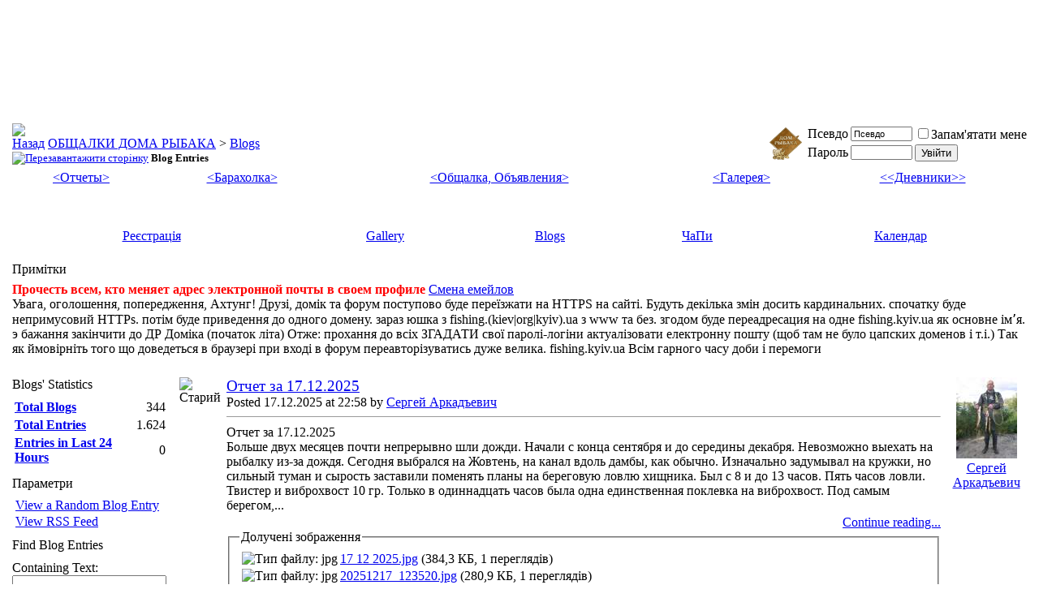

--- FILE ---
content_type: text/html; charset=Windows-1251
request_url: http://fishing.org.ua/vb3/blog.php?s=d62df9cbdae58c7869d8d5acbc05f65b&do=list
body_size: 15253
content:
<!DOCTYPE html PUBLIC "-//W3C//DTD XHTML 1.0 Transitional//EN" "http://www.w3.org/TR/xhtml1/DTD/xhtml1-transitional.dtd">
<html xmlns="http://www.w3.org/1999/xhtml" dir="ltr" lang="uk">
<head>


	
	<link rel="alternate" type="application/rss+xml" title="ОБЩАЛКИ ДОМА РЫБАКА - Blog RSS Feed" href="blog_external.php?type=RSS2" />





<!-- New headInclude -->

<link rel="icon" href="/favicon.ico" type="image/x-icon" />
<link rel="shortcut icon" href="/favicon.ico" type="image/x-icon" />
<meta http-equiv="Content-Type" content="text/html; charset=Windows-1251" />
<meta name="generator" content="Bulka 3.8.7" />

<meta name="keywords" content="рибалка,рыбалка,карты,места,рыба,снасти,отдых,рыболов,охота,отчет,форум,карп,окунь,жерех,сом,сети,экология,снасти,дешевле,безмотылка,ультралайт,лодка,рецепты,тюнинг,самоделки,лесотка,маньячка,весенний запрет,заборона на вилов риби,про рибалку" />
<meta name="description" content="Форум Домика Рыбака - FishHome Forum. Интернет-клуб Дом Рыбака. Рыбалка,охота,подводная охота,украинская рыбалка,рыбалка в Киеве,форум рыбаков,рыболовные снасти,способы ловли рыбы. Нахлыст,удочка,спиннинг,ультралайт,джиг,джиг-спиннинг,троллинг,фидер,ловля карпа,зимняя рыбалка,удилища,катушки,карты,лоции,эхолот,gps,водоемы,рыболовные места,катера,лодки,моторы, и многое другое на нашем рыболовном ресурсе. Аквариум,аквариумные рыбки,уход за аквариумом. Рибалка на Україні, риболовля на Дніпрі" />


<meta property="og:type" content="website" />
<meta property="og:url" content="https://fishing.kiev.ua/vb3/" />
<meta property="og:title" content="Форум ДОМИКА РЫБАКА" />

<meta property="og:image" content="https://fishing.kiev.ua/image/fishhome_200.png" />
<meta property="og:site_name" content="ДОМ РЫБАКА" />
<meta property="fb:admins" content="115873298595016" />
<link title="FishHome" rel="search" type="application/opensearchdescription+xml" href="https://fishing.kiev.ua/search-ie7.xml" />
<link rel="apple-touch-icon" href="/image/touch-icon-152.png">
<link rel="apple-touch-icon-precomposed" href="/image/touch-icon-152.png" />

<!-- CSS Stylesheet -->
<style type="text/css" id="vbulletin_css">
/**
* vBulletin 3.8.7 CSS
* Style: 'Кава с молоком'; Style ID: 1
*/
@import url("clientscript/vbulletin_css/style-fbdef463-00001.css");
</style>
<link rel="stylesheet" type="text/css" href="clientscript/vbulletin_important.css?v=387" />


<!-- Editor Styles -->
<style type="text/css" id="vbulletin_editor_css_dynamic">
<!--
@import url("clientscript/vbulletin_editor.css?v=387");

.vBulletin_editor {
	background: #E1E1E2;
	padding: 3px;
}
.imagebutton {
	background: #E1E1E2;
	color: #000000;
	padding: 1px;
	border: none;
}
.ocolor, .ofont, .osize, .osmilie, .osyscoloar, .smilietitle {
	background: #FFFFFF;
	color: #000000;
	border: 1px solid #FFFFFF;
}
.popup_pickbutton {
	border: 1px solid #FFFFFF;
}
.popup_feedback {
	background: #FFFFFF;
	color: #000000;
	border-right: 1px solid #FFFFFF;
}
.popupwindow {
	background: #FFFFFF;
}
#fontOut, #sizeOut, .popup_feedback div {
	background: #FFFFFF;
	color: #000000;
}
.alt_pickbutton {
	border-left: 1px solid #E1E1E2;
}
.popup_feedback input, .popup_feedback div
{
	border: 0px solid;
	padding: 0px 2px 0px 2px;
	cursor: default;
	font: 11px tahoma;
	overflow: hidden;
}
-->
</style>
<!-- / Editor Styles -->

<!-- / CSS Stylesheet -->

<script type="text/javascript" src="clientscript/yui/yahoo-dom-event/yahoo-dom-event.js?v=387"></script>
<script type="text/javascript" src="clientscript/yui/connection/connection-min.js?v=387"></script>
<script type="text/javascript">
<!--
var SESSIONURL = "s=bdb1c2a255bb3cc6409748973cf0faa9&";
var SECURITYTOKEN = "guest";
var IMGDIR_MISC = "images/misc";
var vb_disable_ajax = parseInt("0", 10);
// -->
</script>

<script type="text/javascript" src="clientscript/vbulletin_global.js?v=387"></script>
<script type="text/javascript" src="clientscript/vbulletin_menu.js?v=387"></script>

	<link rel="alternate" type="application/rss+xml" title="ОБЩАЛКИ ДОМА РЫБАКА RSS Feed" href="external.php?type=RSS2" />
	


<style type='text/css'>
.gmtbl {background-color: #ffffff; border: 1px solid #18b8f9;}
.gmtdttl {font-size: 110%; font-weight: bold;color: #ffffff; text-align:center; background-color: #18b8f9;}
.gmtdtext {font-size: 100%; font-weight: normal; color: #000000;text-align:center;}
.tddiv { text-align: left !important;}
div#cntdiv{ position:absolute; display:block;}
div#infselectlist{ background-color: #ffffff; border: 1px solid #7c7c7c; width:100%; height:100%; position:relative; top:1; left:0; right:0; visibility:hidden; cursor:pointer;}
div#hiddentl{ position:relative; top:1; left:0; right:0; visibility:hidden;}
</style>

<script type="text/javascript">

  var _gaq = _gaq || [];
  _gaq.push(['_setAccount', 'UA-289179-1']);
  _gaq.push(['_trackPageview']);

  (function() {
    var ga = document.createElement('script'); ga.type = 'text/javascript'; ga.async = true;
    ga.src = ('https:' == document.location.protocol ? 'https://ssl' : 'http://www') + '.google-analytics.com/ga.js';
    var s = document.getElementsByTagName('script')[0]; s.parentNode.insertBefore(ga, s);
  })();

</script>
<style type="text/css" id="vbulletin_blog_css">
.cleardiv {
	clear:both;
}
.entryposter {
	background:#CCFFFF;
}
#content_container {
	width:100%;
	float:right;
	margin-left:-206px;
}
#content {
	margin-left:206px;
}
#sidebar_container {
	width:200px;
	float:left;
}
#blog_description {
	margin-bottom:12px;
}
div.block_category_list {
	overflow:hidden;
	white-space:nowrap;
}
div.sidebar_custom_block {
	overflow:hidden
}
img.blog_home_list_image {
	max-width:30px;
	max-height:30px;
	height:auto !important;
	width:auto !important;
	width:30px;
	height:30px;
}
.nobullets, .list_no_decoration {
	list-style:none;
	margin:0px;
	padding:0px;
}
ul.recent_visitors_list li {
	display:inline;
	margin-right:3px;
}


</style>






	<title>ОБЩАЛКИ ДОМА РЫБАКА - Blog Entries</title>

</head>
<body >
<!-- logo -->
<a name="top"></a>
<table border="0" width="100%" height="122px" cellpadding="0" cellspacing="0" align="center"><tr valign="top"><td align="center">

<!-- ins data-revive-zoneid="16" data-revive-target="_top" data-revive-id="69d4d24fdc8450fe4a91f9dbb2234656"></ins -->

<iframe id='a332b7d0' name='a332b7d0' src='//ex.fishing.kiev.ua/b/afr.php?zoneid=16&amp;cb=danunax' frameborder='0' scrolling='no' width='936' height='120' allow='autoplay'><a href='//ex.fishing.kiev.ua/b/ck.php?n=a060038e&amp;cb=1' target='_blank'><img src='//ex.fishing.kiev.ua/b/avw.php?zoneid=16&amp;cb=2&amp;n=a060038e' border='0' alt='' /></a></iframe>

</td></tr></table>
<!-- /TOP Bannerz section -->

<!-- content table -->
<!-- open content container -->

<div align="center">
	<div class="page" style="width:100%; text-align:left">
		<div style="padding:0px 3px 0px 3px" align="left">




<div class="vbmenu_popup" id="vbbloglinks_menu" style="display:none;margin-top:3px" align="left">
	<table cellpadding="4" cellspacing="1" border="0">
	<tr>
		<td class="thead"><a href="blog.php?s=bdb1c2a255bb3cc6409748973cf0faa9">Blogs</a></td>
	</tr>
	
	<tr>
		<td class="vbmenu_option"><a href="blog.php?s=bdb1c2a255bb3cc6409748973cf0faa9&amp;do=list">Recent Entries</a></td>
	</tr>
	<tr>
		<td class="vbmenu_option"><a href="blog.php?s=bdb1c2a255bb3cc6409748973cf0faa9&amp;do=list&amp;blogtype=best">Best Entries</a></td>
	</tr>
	<tr>
		<td class="vbmenu_option"><a href="blog.php?s=bdb1c2a255bb3cc6409748973cf0faa9&amp;do=bloglist&amp;blogtype=best">Best Blogs</a></td>
	</tr>
	<tr>
		<td class="vbmenu_option"><a href="blog.php?s=bdb1c2a255bb3cc6409748973cf0faa9&amp;do=bloglist">Blog List</a></td>
	</tr>
	
	</table>
</div>
<br />

<!-- breadcrumb, login, pm info -->
<table class="tborder" cellpadding="3" cellspacing="1" border="0" width="100%" align="center">
<tr>
	<td class="alt1" width="100%">
		
			<table cellpadding="0" cellspacing="0" border="0">
			<tr valign="bottom">
				<td><a href="#" onclick="history.back(1); return false;"><img src="images/misc/navbits_start.gif" alt="Назад" border="0" /></a></td>
				<td>&nbsp;</td>
				<td width="100%"><span class="navbar"><a href="index.php?s=bdb1c2a255bb3cc6409748973cf0faa9" accesskey="1">ОБЩАЛКИ ДОМА РЫБАКА</a></span> 
	<span class="navbar">&gt; <a href="blog.php?s=bdb1c2a255bb3cc6409748973cf0faa9">Blogs</a></span>

</td>
			</tr>
			<tr>
				<td class="navbar" style="font-size:10pt; padding-top:1px" colspan="3"><a href="/vb3/blog.php?s=d62df9cbdae58c7869d8d5acbc05f65b&amp;do=list"><img class="inlineimg" src="images/misc/navbits_finallink_ltr.gif" alt="Перезавантажити сторінку" border="0" /></a> <strong>
	Blog Entries

</strong></td>
			</tr>
			</table>
		
	</td>
<!-- return to Home -->
<td class="alt1" width="70px"><a href="/vb3/"><img src="/image/logo-metal-140.gif" width="40px" height="40px"></a></td>

	<td class="alt2" nowrap="nowrap" style="padding:0px">
		<!-- login form -->
		<form action="login.php?do=login" method="post" onsubmit="md5hash(vb_login_password, vb_login_md5password, vb_login_md5password_utf, 0)">
		<script type="text/javascript" src="clientscript/vbulletin_md5.js?v=387"></script>
		<table cellpadding="0" cellspacing="3" border="0">
		<tr>
			<td class="smallfont" style="white-space: nowrap;"><label for="navbar_username">Псевдо</label></td>
			<td><input type="text" class="bginput" style="font-size: 11px" name="vb_login_username" id="navbar_username" size="10" accesskey="u" tabindex="101" value="Псевдо" onfocus="if (this.value == 'Псевдо') this.value = '';" /></td>
			<td class="smallfont" nowrap="nowrap"><label for="cb_cookieuser_navbar"><input type="checkbox" name="cookieuser" value="1" tabindex="103" id="cb_cookieuser_navbar" accesskey="c" />Запам'ятати мене</label></td>
		</tr>
		<tr>
			<td class="smallfont"><label for="navbar_password">Пароль</label></td>
			<td><input type="password" class="bginput" style="font-size: 11px" name="vb_login_password" id="navbar_password" size="10" tabindex="102" /></td>
			<td><input type="submit" class="button" value="Увійти" tabindex="104" title="Впишіть свої псевдо і пароль в поля або натисніть кнопку «Реєстрація», щоб створити свій профіль." accesskey="s" /></td>
		</tr>
		</table>
		<input type="hidden" name="s" value="bdb1c2a255bb3cc6409748973cf0faa9" />
		<input type="hidden" name="securitytoken" value="guest" />
		<input type="hidden" name="do" value="login" />
		<input type="hidden" name="vb_login_md5password" />
		<input type="hidden" name="vb_login_md5password_utf" />
		</form>
		<!-- / login form -->
	</td>

</tr>
</table>
<!-- / breadcrumb, login, pm info -->

<!-- sub-nav-button menu -->
<div align="center">
	<table class="tborder" cellpadding="3" cellspacing="0" border="0" width="100%" align="center" style="border-top-width:0px">
	<tr align="center">
          <td class="vbmenu_control"><a href="/vb3/forumdisplay.php?f=2">&lt;Отчеты&gt;</a></td>
          <td class="vbmenu_control"><a href="/vb3/forumdisplay.php?f=124">&lt;Барахолка&gt;</a></td>
          <td class="vbmenu_control"><a href="/vb3/forumdisplay.php?f=5" target="_blank">&lt;Общалка, Объявления&gt;</a></td>
          <td class="vbmenu_control"><a href="/vag/" target="_blank">&lt;Галерея&gt;</a></td>
          <td class="vbmenu_control"><a href="/vb3/blog.php"  target="_blank">&lt;&lt;Дневники&gt;&gt;</a></td>
          <!-- td class="vbmenu_control"><a href="/voc/" target="_blank">&lt;&lt;Чат&gt;&gt;</a></td -->
          <!-- td class="vbmenu_control"><a href="https://fishhunter.kiev.ua/"  target="_blank">&lt;&lt;Хрустальный Грот&gt;&gt;</a></td-- >
	</tr>
	</table>
</div>
<!-- /sub-nab-button menu -->

<!-- sub-nav-bannerz -->
<div align="center">
	<table class="tborder" cellpadding="3" cellspacing="0" border="0" width="100%" height="50" align="center" style="border-top-width:0px">
	<tr>
	<td align="center">
<!-- Forum/Top/1 channel -->
<ins data-revive-zoneid="5" data-revive-id="69d4d24fdc8450fe4a91f9dbb2234656"></ins>
<!-- /Forum/Top/1 channel -->
	</td>
	<td align="center">
<!-- Forum/Top/2 channel -->
<ins data-revive-zoneid="6" data-revive-id="69d4d24fdc8450fe4a91f9dbb2234656"></ins>
<!-- /Forum/Top/2 channel -->
	</td>
	<td align="center">
<!-- Forum/Top/3 channel -->
<ins data-revive-zoneid="7" data-revive-id="69d4d24fdc8450fe4a91f9dbb2234656"></ins>
<!-- /Forum/Top/3 channel -->
	</td>
	<td align="center">
<!-- Forum/Top/4 channel -->
<ins data-revive-zoneid="8" data-revive-id="69d4d24fdc8450fe4a91f9dbb2234656"></ins>
<!-- /Forum/Top/4 channel -->
	</td>
	<td align="center">
<!-- Forum/Top/5 channel -->
<ins data-revive-zoneid="9" data-revive-id="69d4d24fdc8450fe4a91f9dbb2234656"></ins>
<!-- /Forum/Top/5 channel -->
	</td>
	<td align="center">
<!-- Forum/Top/6 channel -->
<ins data-revive-zoneid="17" data-revive-id="69d4d24fdc8450fe4a91f9dbb2234656"></ins>
	</td>
	</tr>
	</table>
</div>
<!-- /sub-nav-bannerz -->

<!-- nav buttons bar -->
<div class="tborder" style="padding:1px; border-top-width:0px">
	<table cellpadding="0" cellspacing="0" border="0" width="100%" align="center">
	<tr align="center">
		
		
			<td class="vbmenu_control"><a href="register.php?s=bdb1c2a255bb3cc6409748973cf0faa9" rel="nofollow">Реєстрація</a></td>
		
		<td class="vbmenu_control"><a href="https://fishing.kiev.ua/vag">Gallery</a></td><td class="vbmenu_control"><a id="vbbloglinks" href="blog.php?s=bdb1c2a255bb3cc6409748973cf0faa9">Blogs</a><script type="text/javascript">vbmenu_register("vbbloglinks");</script></td>
		<td class="vbmenu_control"><a rel="help" href="faq.php?s=bdb1c2a255bb3cc6409748973cf0faa9" accesskey="5">ЧаПи</a></td>
		
			
			
		
		<td class="vbmenu_control"><a href="calendar.php?s=bdb1c2a255bb3cc6409748973cf0faa9">Календар</a></td>
		
			
			
		
		
		
		</tr>
	</table>
</div>
<!-- / nav buttons bar -->

<br />


<form action="profile.php?do=dismissnotice" method="post" id="notices">
<input type="hidden" name="do" value="dismissnotice" />
<input type="hidden" name="securitytoken" value="guest" />
<input type="hidden" id="dismiss_notice_hidden" name="dismiss_noticeid" value="" />
<input type="hidden" name="url" value="/vb3/blog.php?do=list" />
	<table class="tborder" cellpadding="3" cellspacing="1" border="0" width="100%" align="center">
	<tr>
		<td class="thead">Примітки</td>
	</tr>
	<tr>
		<td class="alt1">
			<div class="navbar_notice" id="navbar_notice_14">
	<font color="#FF0000"><b>Прочесть всем, кто меняет адрес электронной почты в своем профиле</b></font>
<a href= "http://fishing.kiev.ua/vb3/showthread.php?t=139181">Смена емейлов</a>
</div><div class="navbar_notice" id="navbar_notice_16">
	Увага, оголошення, попередження, Ахтунг!
Друзі, домік та форум поступово буде переїзжати на HTTPS на сайті.

Будуть декілька змін досить кардинальних.
спочатку буде непримусовий HTTPs.
потім буде приведення до одного домену. зараз юшка з fishing.(kiev|org|kyiv).ua з www та без.
згодом буде переадресация на одне fishing.kyiv.ua як основне ім&#700;я.
э бажання закінчити до ДР Доміка (початок літа)

Отже: прохання до всіх ЗГАДАТИ свої паролі-логіни актуалізовати електронну пошту (щоб там не було цапских доменов і т.і.) Так як ймовірніть того що доведеться в браузері при вході в форум переавторізуватись дуже велика.

fishing.kyiv.ua

Всім гарного часу доби і перемоги
</div>
		</td>
	</tr>
	</table>
	<br />
</form>





<!-- NAVBAR POPUP MENUS -->

	

	

	
<!-- / NAVBAR POPUP MENUS -->

<!-- PAGENAV POPUP -->

	<div class="vbmenu_popup" id="pagenav_menu" style="display:none">
		<table cellpadding="4" cellspacing="1" border="0">
		<tr>
			<td class="thead" nowrap="nowrap">На сторінку...</td>
		</tr>
		<tr>
			<td class="vbmenu_option" title="nohilite">
			<form action="index.php" method="get" onsubmit="return this.gotopage()" id="pagenav_form">
				<input type="text" class="bginput" id="pagenav_itxt" style="font-size:11px" size="4" />
				<input type="button" class="button" id="pagenav_ibtn" value="Перейти" />
			</form>
			</td>
		</tr>
		</table>
	</div>

<!-- / PAGENAV POPUP -->







<div id="usercss">
	<div class="cleardiv"></div>
	<div id="content_container">
		<div id="content">

			

			<!-- Description -->
			
			<!-- End Description -->

			<!-- main content -->
			





	<div id="blogentries"><div style="padding: 0px 0px 3px 0px" id="entry3636">
<table class="tborder" id="blog3636" cellpadding="3" cellspacing="1" border="0" width="100%" align="center">
<tr valign="top">
	<td class="thead" align="center" width="12" rowspan="2"><img src="images/statusicon/post_old.gif" alt="Старий" /></td>
	<td class="alt1" style="padding:0px">

		<table cellpadding="3" cellspacing="0" border="0" width="100%">
		<tr valign="top">
			<td id="td_blog_3636">
				

				<h2 style="font-size:14pt; font-weight:normal; margin:0px">
					<a href="blog.php?s=bdb1c2a255bb3cc6409748973cf0faa9&amp;b=3636">Отчет за 17.12.2025</a>
						
					
				</h2>
				<div class="smallfont shade">
					<span class="shade">Posted 17.12.2025 at 22:58 by</span> <a href="blog.php?s=bdb1c2a255bb3cc6409748973cf0faa9&amp;u=53598">Сергей Аркадъевич</a> 
					
				</div>

				

				<hr size="1" style="color:#D1D1E1; background-color:#D1D1E1; margin-bottom:10px" />

				<div id="entry_text_3636">
					<!-- message -->
					Отчет за 17.12.2025<br />
Больше двух месяцев почти непрерывно шли дожди. Начали с конца сентября и до середины декабря. Невозможно выехать на рыбалку из-за дождя. Сегодня выбрался на Жовтень, на канал вдоль дамбы, как обычно. Изначально задумывал на кружки, но сильный туман и сырость заставили поменять планы на береговую ловлю хищника. Был с 8 и до 13 часов. Пять часов ловли. Твистер и виброхвост 10 гр. Только в одиннадцать часов была одна единственная поклевка на виброхвост. Под самым берегом,...
					<!-- / message -->
	
					
						<div style="clear:both; margin-top:3px"></div>
						<div class="smallfont">
							<a href="blog.php?s=bdb1c2a255bb3cc6409748973cf0faa9&amp;b=3636" style="float:right">Continue reading...</a>
						</div>
					
	
					
					<!-- attachments -->
						<div style="clear:both; margin-top:10px">
	
							
							
							
								<fieldset class="fieldset">
									<legend>Долучені зображення</legend>
									<table cellpadding="0" cellspacing="3" border="0">
									<tr>
	<td><img class="inlineimg" src="images/attach/jpg.gif" alt="Тип файлу: jpg" width="16" height="16" border="0" style="vertical-align:baseline" /></td>
	<td><a href="blog_attachment.php?s=bdb1c2a255bb3cc6409748973cf0faa9&amp;attachmentid=2700&amp;d=1766001477" target="_blank">17 12 2025.jpg</a> (384,3 КБ, 1 переглядів)</td>
</tr><tr>
	<td><img class="inlineimg" src="images/attach/jpg.gif" alt="Тип файлу: jpg" width="16" height="16" border="0" style="vertical-align:baseline" /></td>
	<td><a href="blog_attachment.php?s=bdb1c2a255bb3cc6409748973cf0faa9&amp;attachmentid=2701&amp;d=1766001505" target="_blank">20251217_123520.jpg</a> (280,9 КБ, 1 переглядів)</td>
</tr>
									</table>
									</fieldset>
							
							
	
						</div>
					<!-- / attachments -->
					
				</div>
			</td>
			<td class="alt2" width="100" align="center" style="margin-left:1px">
				
					<div style="margin-bottom:3px">
						<a href="blog.php?s=bdb1c2a255bb3cc6409748973cf0faa9&amp;u=53598"><img src="local/avatars/avatar53598_2.gif" width="75" height="100" alt="Аватар для Сергей Аркадъевич" border="0" /></a>
					</div>
				
				<div id="blogusermenu3636">
					<a href="blog.php?s=bdb1c2a255bb3cc6409748973cf0faa9&amp;u=53598" id="blog_entry_username_3636">Сергей Аркадъевич</a>
				</div>
				<script type="text/javascript">vBmenu.register("blogusermenu3636", true);</script>
				<div class="smallfont"></div>
			</td>
		</tr>
		</table>

	</td>
</tr>
<tr>
	
	<td class="alt2 smallfont" align="right" valign="bottom">
		<div style="float:left"><span class="shade">Posted in</span> <a href="blog.php?s=bdb1c2a255bb3cc6409748973cf0faa9&amp;u=53598&amp;blogcategoryid=-1">Uncategorized</a></div>

		<!-- Views -->
		<span class="shade">Переглядів</span> 703

		<!-- comments -->
		<a href="blog.php?b=3636#comments" class="shade"><span class="shade">Comments</span></a> 0
		
		

		<!-- trackbacks -->
		
		

		
		<!-- online status -->
			
				<img class="inlineimg" src="images/misc/blog/status_offline.gif" alt="Сергей Аркадъевич зараз поза форумом" border="0" />
			
		

		

		

		

		

		
	</td>
</tr>
</table>

<script type="text/javascript">
<!--
	vBulletin.register_control("vB_QuickEdit_Blog_Entry", "3636");
	vBulletin.register_control("vB_Blog_Tag", "3636");
//-->
</script>

<!-- blog 3636 popup menu -->
<div class="vbmenu_popup" id="blogusermenu3636_menu" style="display:none">
	<table cellpadding="4" cellspacing="1" border="0">
	<tr>
		<td class="thead">Сергей Аркадъевич</td>
	</tr>
	
		<tr><td class="vbmenu_option"><a href="member.php?s=bdb1c2a255bb3cc6409748973cf0faa9&amp;u=53598">Подивитись профіль</a></td></tr>
		<tr><td class="vbmenu_option"><a href="blog.php?s=bdb1c2a255bb3cc6409748973cf0faa9&amp;u=53598">View all blog entries by Сергей Аркадъевич</a></td></tr>
	
	
	
	
	
	
		<tr><td class="vbmenu_option"><a href="search.php?s=bdb1c2a255bb3cc6409748973cf0faa9&amp;do=finduser&amp;u=53598" rel="nofollow">Знайти усі дописи від Сергей Аркадъевич</a></td></tr>
	
	
	</table>
</div>
<!-- / blog 3636 popup menu -->
</div><div style="padding: 0px 0px 3px 0px" id="entry3634">
<table class="tborder" id="blog3634" cellpadding="3" cellspacing="1" border="0" width="100%" align="center">
<tr valign="top">
	<td class="thead" align="center" width="12" rowspan="2"><img src="images/statusicon/post_old.gif" alt="Старий" /></td>
	<td class="alt1" style="padding:0px">

		<table cellpadding="3" cellspacing="0" border="0" width="100%">
		<tr valign="top">
			<td id="td_blog_3634">
				

				<h2 style="font-size:14pt; font-weight:normal; margin:0px">
					<a href="blog.php?s=bdb1c2a255bb3cc6409748973cf0faa9&amp;b=3634">Почему мужчины прибегают к эскорту?</a>
						
					
				</h2>
				<div class="smallfont shade">
					<span class="shade">Posted 05.12.2025 at 05:47 by</span> <a href="blog.php?s=bdb1c2a255bb3cc6409748973cf0faa9&amp;u=93629">naticof</a> 
					
				</div>

				

				<hr size="1" style="color:#D1D1E1; background-color:#D1D1E1; margin-bottom:10px" />

				<div id="entry_text_3634">
					<!-- message -->
					<img src="https://i.ibb.co/TWt1yMg/cdcc6b95a833576209d5069f356d22b1.jpg" border="0" alt="" /><br />
<br />
В 2021 году на одном популярном мужском портале был проведён опрос, результаты которого оказались очень интересными: около 70% современных представителей сильного пола пользовались услугами девушек по вызову и допускают возможность повторения подобного опыта. Что же толкает мужчин в объятиях жриц любви, что же заставляет их заказывать <a href="https://sochinki.nl" target="_blank" rel="nofollow">индивидуалки Сочи</a>? Поговорим об этом в сегодняшней статье. <br />
<br />...
					<!-- / message -->
	
					
						<div style="clear:both; margin-top:3px"></div>
						<div class="smallfont">
							<a href="blog.php?s=bdb1c2a255bb3cc6409748973cf0faa9&amp;b=3634" style="float:right">Continue reading...</a>
						</div>
					
	
					
				</div>
			</td>
			<td class="alt2" width="100" align="center" style="margin-left:1px">
				
				<div id="blogusermenu3634">
					<a href="blog.php?s=bdb1c2a255bb3cc6409748973cf0faa9&amp;u=93629" id="blog_entry_username_3634">naticof</a>
				</div>
				<script type="text/javascript">vBmenu.register("blogusermenu3634", true);</script>
				<div class="smallfont"></div>
			</td>
		</tr>
		</table>

	</td>
</tr>
<tr>
	
	<td class="alt2 smallfont" align="right" valign="bottom">
		<div style="float:left"><span class="shade">Posted in</span> <a href="blog.php?s=bdb1c2a255bb3cc6409748973cf0faa9&amp;u=93629&amp;blogcategoryid=-1">Uncategorized</a></div>

		<!-- Views -->
		<span class="shade">Переглядів</span> 1027

		<!-- comments -->
		<a href="blog.php?b=3634#comments" class="shade"><span class="shade">Comments</span></a> 0
		
		

		<!-- trackbacks -->
		
		

		
		<!-- online status -->
			
				<img class="inlineimg" src="images/misc/blog/status_offline.gif" alt="naticof зараз поза форумом" border="0" />
			
		

		

		

		

		

		
	</td>
</tr>
</table>

<script type="text/javascript">
<!--
	vBulletin.register_control("vB_QuickEdit_Blog_Entry", "3634");
	vBulletin.register_control("vB_Blog_Tag", "3634");
//-->
</script>

<!-- blog 3634 popup menu -->
<div class="vbmenu_popup" id="blogusermenu3634_menu" style="display:none">
	<table cellpadding="4" cellspacing="1" border="0">
	<tr>
		<td class="thead">naticof</td>
	</tr>
	
		<tr><td class="vbmenu_option"><a href="member.php?s=bdb1c2a255bb3cc6409748973cf0faa9&amp;u=93629">Подивитись профіль</a></td></tr>
		<tr><td class="vbmenu_option"><a href="blog.php?s=bdb1c2a255bb3cc6409748973cf0faa9&amp;u=93629">View all blog entries by naticof</a></td></tr>
	
	
	
	
	
	
		<tr><td class="vbmenu_option"><a href="search.php?s=bdb1c2a255bb3cc6409748973cf0faa9&amp;do=finduser&amp;u=93629" rel="nofollow">Знайти усі дописи від naticof</a></td></tr>
	
	
	</table>
</div>
<!-- / blog 3634 popup menu -->
</div><div style="padding: 0px 0px 3px 0px" id="entry3633">
<table class="tborder" id="blog3633" cellpadding="3" cellspacing="1" border="0" width="100%" align="center">
<tr valign="top">
	<td class="thead" align="center" width="12" rowspan="2"><img src="images/statusicon/post_old.gif" alt="Старий" /></td>
	<td class="alt1" style="padding:0px">

		<table cellpadding="3" cellspacing="0" border="0" width="100%">
		<tr valign="top">
			<td id="td_blog_3633">
				

				<h2 style="font-size:14pt; font-weight:normal; margin:0px">
					<a href="blog.php?s=bdb1c2a255bb3cc6409748973cf0faa9&amp;b=3633">Tict Inbite Azing Maniacs IB710-TB</a>
						
					
				</h2>
				<div class="smallfont shade">
					<span class="shade">Posted 10.09.2025 at 18:11 by</span> <a href="blog.php?s=bdb1c2a255bb3cc6409748973cf0faa9&amp;u=26145">Рузвельт</a> 
					
				</div>

				

				<hr size="1" style="color:#D1D1E1; background-color:#D1D1E1; margin-bottom:10px" />

				<div id="entry_text_3633">
					<!-- message -->
					<div style="margin:20px; margin-top:5px">
	<div class="smallfont" style="margin-bottom:2px">Цитата:</div>
	<div class="alt2" style="border:1px inset; padding:3px">
		
			<div>
				Допис від <strong>Рузвельт</strong>
				
					<a href="showthread.php?s=bdb1c2a255bb3cc6409748973cf0faa9&amp;p=2148689#post2148689" rel="nofollow"><img class="inlineimg" src="images/buttons/viewpost.gif" border="0" alt="Переглянути допис" /></a>
				
			</div>
			<div style="font-style:italic">У продажу.</div>
		
	</div>
</div>В продаже
					<!-- / message -->
	
					
	
					
				</div>
			</td>
			<td class="alt2" width="100" align="center" style="margin-left:1px">
				
				<div id="blogusermenu3633">
					<a href="blog.php?s=bdb1c2a255bb3cc6409748973cf0faa9&amp;u=26145" id="blog_entry_username_3633">Рузвельт</a>
				</div>
				<script type="text/javascript">vBmenu.register("blogusermenu3633", true);</script>
				<div class="smallfont"></div>
			</td>
		</tr>
		</table>

	</td>
</tr>
<tr>
	
	<td class="alt2 smallfont" align="right" valign="bottom">
		<div style="float:left"><span class="shade">Posted in</span> <a href="blog.php?s=bdb1c2a255bb3cc6409748973cf0faa9&amp;u=26145&amp;blogcategoryid=-1">Uncategorized</a></div>

		<!-- Views -->
		<span class="shade">Переглядів</span> 13663

		<!-- comments -->
		<a href="blog.php?b=3633#comments" class="shade"><span class="shade">Comments</span></a> 0
		
		

		<!-- trackbacks -->
		
		

		
		<!-- online status -->
			
				<img class="inlineimg" src="images/misc/blog/status_offline.gif" alt="Рузвельт зараз поза форумом" border="0" />
			
		

		

		

		

		

		
	</td>
</tr>
</table>

<script type="text/javascript">
<!--
	vBulletin.register_control("vB_QuickEdit_Blog_Entry", "3633");
	vBulletin.register_control("vB_Blog_Tag", "3633");
//-->
</script>

<!-- blog 3633 popup menu -->
<div class="vbmenu_popup" id="blogusermenu3633_menu" style="display:none">
	<table cellpadding="4" cellspacing="1" border="0">
	<tr>
		<td class="thead">Рузвельт</td>
	</tr>
	
		<tr><td class="vbmenu_option"><a href="member.php?s=bdb1c2a255bb3cc6409748973cf0faa9&amp;u=26145">Подивитись профіль</a></td></tr>
		<tr><td class="vbmenu_option"><a href="blog.php?s=bdb1c2a255bb3cc6409748973cf0faa9&amp;u=26145">View all blog entries by Рузвельт</a></td></tr>
	
	
	
	
	
	
		<tr><td class="vbmenu_option"><a href="search.php?s=bdb1c2a255bb3cc6409748973cf0faa9&amp;do=finduser&amp;u=26145" rel="nofollow">Знайти усі дописи від Рузвельт</a></td></tr>
	
	
	</table>
</div>
<!-- / blog 3633 popup menu -->
</div><div style="padding: 0px 0px 3px 0px" id="entry3632">
<table class="tborder" id="blog3632" cellpadding="3" cellspacing="1" border="0" width="100%" align="center">
<tr valign="top">
	<td class="thead" align="center" width="12" rowspan="2"><img src="images/statusicon/post_old.gif" alt="Старий" /></td>
	<td class="alt1" style="padding:0px">

		<table cellpadding="3" cellspacing="0" border="0" width="100%">
		<tr valign="top">
			<td id="td_blog_3632">
				

				<h2 style="font-size:14pt; font-weight:normal; margin:0px">
					<a href="blog.php?s=bdb1c2a255bb3cc6409748973cf0faa9&amp;b=3632">Отчет за 18 и 20.05.2025</a>
						
					
				</h2>
				<div class="smallfont shade">
					<span class="shade">Posted 21.08.2025 at 22:38 by</span> <a href="blog.php?s=bdb1c2a255bb3cc6409748973cf0faa9&amp;u=53598">Сергей Аркадъевич</a> 
					
				</div>

				

				<hr size="1" style="color:#D1D1E1; background-color:#D1D1E1; margin-bottom:10px" />

				<div id="entry_text_3632">
					<!-- message -->
					Отчет за 18 и 20.08.2025<br />
18.08. Ездил на хищника на РСБ «Вишеньки». На Язике с 7-30 и почти до часу дня. Объехал почти весь залив ( Шуляговка, 2-ой шлюз). Полный ноль. За пять часов ни одного удара. Утром пересекся с троллингистом. Тоже без улова. Залив мертв. Ни лодок на воде, ни рыбаков на берегу. Ближе к часу закончил, появился сильный порывистый ветер.<br />
20.08. поехал на канал в Жовтень, на поплавок. Надеялся, что будет рыбалка успешней. За полдня поймал одного подлещика, грамм на...
					<!-- / message -->
	
					
						<div style="clear:both; margin-top:3px"></div>
						<div class="smallfont">
							<a href="blog.php?s=bdb1c2a255bb3cc6409748973cf0faa9&amp;b=3632" style="float:right">Continue reading...</a>
						</div>
					
	
					
					<!-- attachments -->
						<div style="clear:both; margin-top:10px">
	
							
							
							
								<fieldset class="fieldset">
									<legend>Долучені зображення</legend>
									<table cellpadding="0" cellspacing="3" border="0">
									<tr>
	<td><img class="inlineimg" src="images/attach/jpg.gif" alt="Тип файлу: jpg" width="16" height="16" border="0" style="vertical-align:baseline" /></td>
	<td><a href="blog_attachment.php?s=bdb1c2a255bb3cc6409748973cf0faa9&amp;attachmentid=2699&amp;d=1755801485" target="_blank">20 08 2025.jpg</a> (272,0 КБ, 2 переглядів)</td>
</tr>
									</table>
									</fieldset>
							
							
	
						</div>
					<!-- / attachments -->
					
				</div>
			</td>
			<td class="alt2" width="100" align="center" style="margin-left:1px">
				
					<div style="margin-bottom:3px">
						<a href="blog.php?s=bdb1c2a255bb3cc6409748973cf0faa9&amp;u=53598"><img src="local/avatars/avatar53598_2.gif" width="75" height="100" alt="Аватар для Сергей Аркадъевич" border="0" /></a>
					</div>
				
				<div id="blogusermenu3632">
					<a href="blog.php?s=bdb1c2a255bb3cc6409748973cf0faa9&amp;u=53598" id="blog_entry_username_3632">Сергей Аркадъевич</a>
				</div>
				<script type="text/javascript">vBmenu.register("blogusermenu3632", true);</script>
				<div class="smallfont"></div>
			</td>
		</tr>
		</table>

	</td>
</tr>
<tr>
	
	<td class="alt2 smallfont" align="right" valign="bottom">
		<div style="float:left"><span class="shade">Posted in</span> <a href="blog.php?s=bdb1c2a255bb3cc6409748973cf0faa9&amp;u=53598&amp;blogcategoryid=-1">Uncategorized</a></div>

		<!-- Views -->
		<span class="shade">Переглядів</span> 18464

		<!-- comments -->
		<a href="blog.php?b=3632#comments" class="shade"><span class="shade">Comments</span></a> 0
		
		

		<!-- trackbacks -->
		
		

		
		<!-- online status -->
			
				<img class="inlineimg" src="images/misc/blog/status_offline.gif" alt="Сергей Аркадъевич зараз поза форумом" border="0" />
			
		

		

		

		

		

		
	</td>
</tr>
</table>

<script type="text/javascript">
<!--
	vBulletin.register_control("vB_QuickEdit_Blog_Entry", "3632");
	vBulletin.register_control("vB_Blog_Tag", "3632");
//-->
</script>

<!-- blog 3632 popup menu -->
<div class="vbmenu_popup" id="blogusermenu3632_menu" style="display:none">
	<table cellpadding="4" cellspacing="1" border="0">
	<tr>
		<td class="thead">Сергей Аркадъевич</td>
	</tr>
	
		<tr><td class="vbmenu_option"><a href="member.php?s=bdb1c2a255bb3cc6409748973cf0faa9&amp;u=53598">Подивитись профіль</a></td></tr>
		<tr><td class="vbmenu_option"><a href="blog.php?s=bdb1c2a255bb3cc6409748973cf0faa9&amp;u=53598">View all blog entries by Сергей Аркадъевич</a></td></tr>
	
	
	
	
	
	
		<tr><td class="vbmenu_option"><a href="search.php?s=bdb1c2a255bb3cc6409748973cf0faa9&amp;do=finduser&amp;u=53598" rel="nofollow">Знайти усі дописи від Сергей Аркадъевич</a></td></tr>
	
	
	</table>
</div>
<!-- / blog 3632 popup menu -->
</div><div style="padding: 0px 0px 3px 0px" id="entry3631">
<table class="tborder" id="blog3631" cellpadding="3" cellspacing="1" border="0" width="100%" align="center">
<tr valign="top">
	<td class="thead" align="center" width="12" rowspan="2"><img src="images/statusicon/post_old.gif" alt="Старий" /></td>
	<td class="alt1" style="padding:0px">

		<table cellpadding="3" cellspacing="0" border="0" width="100%">
		<tr valign="top">
			<td id="td_blog_3631">
				

				<h2 style="font-size:14pt; font-weight:normal; margin:0px">
					<a href="blog.php?s=bdb1c2a255bb3cc6409748973cf0faa9&amp;b=3631">Отчет за июль 13.08.2025</a>
						
					
				</h2>
				<div class="smallfont shade">
					<span class="shade">Posted 14.08.2025 at 21:40 by</span> <a href="blog.php?s=bdb1c2a255bb3cc6409748973cf0faa9&amp;u=53598">Сергей Аркадъевич</a> 
					
				</div>

				

				<hr size="1" style="color:#D1D1E1; background-color:#D1D1E1; margin-bottom:10px" />

				<div id="entry_text_3631">
					<!-- message -->
					Отчет за июль и 13.08.2025<br />
Весь июль и начало августа ездил на Козинку, на дамбу в район Жовтня. Все рыбалки проходили по привычной схеме: махи 3 метра, поплавок, глубина 2 метра, заброс 5-6 метров от берега, прикормка реал-фиш карамель, мастырка, опарыш и последние рыбалки на тесто-херабона, но замешанное по секретному) рецепту продавца. Размер с орех мне хватает с головой на полдня рыбалки. Это тесто намного опережает в уловистости остальные насадки, при условии, что есть хоть какой-то...
					<!-- / message -->
	
					
						<div style="clear:both; margin-top:3px"></div>
						<div class="smallfont">
							<a href="blog.php?s=bdb1c2a255bb3cc6409748973cf0faa9&amp;b=3631" style="float:right">Continue reading...</a>
						</div>
					
	
					
					<!-- attachments -->
						<div style="clear:both; margin-top:10px">
	
							
							
							
								<fieldset class="fieldset">
									<legend>Долучені зображення</legend>
									<table cellpadding="0" cellspacing="3" border="0">
									<tr>
	<td><img class="inlineimg" src="images/attach/jpg.gif" alt="Тип файлу: jpg" width="16" height="16" border="0" style="vertical-align:baseline" /></td>
	<td><a href="blog_attachment.php?s=bdb1c2a255bb3cc6409748973cf0faa9&amp;attachmentid=2695&amp;d=1755192746" target="_blank">13 08 2025 (2).jpg</a> (265,8 КБ, 4 переглядів)</td>
</tr><tr>
	<td><img class="inlineimg" src="images/attach/jpg.gif" alt="Тип файлу: jpg" width="16" height="16" border="0" style="vertical-align:baseline" /></td>
	<td><a href="blog_attachment.php?s=bdb1c2a255bb3cc6409748973cf0faa9&amp;attachmentid=2696&amp;d=1755192767" target="_blank">13 08 2025.jpg</a> (352,6 КБ, 2 переглядів)</td>
</tr><tr>
	<td><img class="inlineimg" src="images/attach/jpg.gif" alt="Тип файлу: jpg" width="16" height="16" border="0" style="vertical-align:baseline" /></td>
	<td><a href="blog_attachment.php?s=bdb1c2a255bb3cc6409748973cf0faa9&amp;attachmentid=2697&amp;d=1755192800" target="_blank">11 08 2025.jpg</a> (169,8 КБ, 4 переглядів)</td>
</tr><tr>
	<td><img class="inlineimg" src="images/attach/jpg.gif" alt="Тип файлу: jpg" width="16" height="16" border="0" style="vertical-align:baseline" /></td>
	<td><a href="blog_attachment.php?s=bdb1c2a255bb3cc6409748973cf0faa9&amp;attachmentid=2698&amp;d=1755193204" target="_blank">точка.jpg</a> (131,1 КБ, 2 переглядів)</td>
</tr>
									</table>
									</fieldset>
							
							
	
						</div>
					<!-- / attachments -->
					
				</div>
			</td>
			<td class="alt2" width="100" align="center" style="margin-left:1px">
				
					<div style="margin-bottom:3px">
						<a href="blog.php?s=bdb1c2a255bb3cc6409748973cf0faa9&amp;u=53598"><img src="local/avatars/avatar53598_2.gif" width="75" height="100" alt="Аватар для Сергей Аркадъевич" border="0" /></a>
					</div>
				
				<div id="blogusermenu3631">
					<a href="blog.php?s=bdb1c2a255bb3cc6409748973cf0faa9&amp;u=53598" id="blog_entry_username_3631">Сергей Аркадъевич</a>
				</div>
				<script type="text/javascript">vBmenu.register("blogusermenu3631", true);</script>
				<div class="smallfont"></div>
			</td>
		</tr>
		</table>

	</td>
</tr>
<tr>
	
	<td class="alt2 smallfont" align="right" valign="bottom">
		<div style="float:left"><span class="shade">Posted in</span> <a href="blog.php?s=bdb1c2a255bb3cc6409748973cf0faa9&amp;u=53598&amp;blogcategoryid=-1">Uncategorized</a></div>

		<!-- Views -->
		<span class="shade">Переглядів</span> 15747

		<!-- comments -->
		<a href="blog.php?b=3631#comments" class="shade"><span class="shade">Comments</span></a> 0
		
		

		<!-- trackbacks -->
		
		

		
		<!-- online status -->
			
				<img class="inlineimg" src="images/misc/blog/status_offline.gif" alt="Сергей Аркадъевич зараз поза форумом" border="0" />
			
		

		

		

		

		

		
	</td>
</tr>
</table>

<script type="text/javascript">
<!--
	vBulletin.register_control("vB_QuickEdit_Blog_Entry", "3631");
	vBulletin.register_control("vB_Blog_Tag", "3631");
//-->
</script>

<!-- blog 3631 popup menu -->
<div class="vbmenu_popup" id="blogusermenu3631_menu" style="display:none">
	<table cellpadding="4" cellspacing="1" border="0">
	<tr>
		<td class="thead">Сергей Аркадъевич</td>
	</tr>
	
		<tr><td class="vbmenu_option"><a href="member.php?s=bdb1c2a255bb3cc6409748973cf0faa9&amp;u=53598">Подивитись профіль</a></td></tr>
		<tr><td class="vbmenu_option"><a href="blog.php?s=bdb1c2a255bb3cc6409748973cf0faa9&amp;u=53598">View all blog entries by Сергей Аркадъевич</a></td></tr>
	
	
	
	
	
	
		<tr><td class="vbmenu_option"><a href="search.php?s=bdb1c2a255bb3cc6409748973cf0faa9&amp;do=finduser&amp;u=53598" rel="nofollow">Знайти усі дописи від Сергей Аркадъевич</a></td></tr>
	
	
	</table>
</div>
<!-- / blog 3631 popup menu -->
</div></div>

	
	<!-- lightbox scripts -->
		<script type="text/javascript" src="clientscript/vbulletin_lightbox.js?v=387"></script>
		<script type="text/javascript">
		<!--
		vBulletin.register_control("vB_Lightbox_Container", "blogentries", 1);
		//-->
		</script>
	<!-- / lightbox scripts -->
	
	




	<div style="margin-bottom:3px"><div class="pagenav" align="right">
<table class="tborder" cellpadding="3" cellspacing="1" border="0">
<tr>
	<td class="vbmenu_control" style="font-weight:normal">Сторінка 1 з 297</td>
	
	
		<td class="alt2"><span class="smallfont" title="Всього знайдено 1.484, показано з 1 по 5."><strong>1</strong></span></td>
 <td class="alt1"><a class="smallfont" href="blog.php?s=bdb1c2a255bb3cc6409748973cf0faa9&amp;do=list&amp;page=2" title="з 6 по 10, всього 1.484">2</a></td><td class="alt1"><a class="smallfont" href="blog.php?s=bdb1c2a255bb3cc6409748973cf0faa9&amp;do=list&amp;page=3" title="з 11 по 15, всього 1.484">3</a></td><td class="alt1"><a class="smallfont" href="blog.php?s=bdb1c2a255bb3cc6409748973cf0faa9&amp;do=list&amp;page=4" title="з 16 по 20, всього 1.484">4</a></td><td class="alt1"><a class="smallfont" href="blog.php?s=bdb1c2a255bb3cc6409748973cf0faa9&amp;do=list&amp;page=5" title="з 21 по 25, всього 1.484">5</a></td><td class="alt1"><a class="smallfont" href="blog.php?s=bdb1c2a255bb3cc6409748973cf0faa9&amp;do=list&amp;page=11" title="з 51 по 55, всього 1.484"><!--+10-->11</a></td>
	<td class="alt1"><a rel="next" class="smallfont" href="blog.php?s=bdb1c2a255bb3cc6409748973cf0faa9&amp;do=list&amp;page=2" title="Наступна сторінка - З 6 по 10 із 1.484">&gt;</a></td>
	<td class="alt1" nowrap="nowrap"><a class="smallfont" href="blog.php?s=bdb1c2a255bb3cc6409748973cf0faa9&amp;do=list&amp;page=297" title="Остання сторінка - З 1.481 по 1.484 із 1.484">Last <strong>&raquo;</strong></a></td>
	<td class="vbmenu_control" title="blog.php?s=bdb1c2a255bb3cc6409748973cf0faa9&amp;do=list"><a name="PageNav"></a></td>
</tr>
</table>
</div></div>







	<!-- Editor Scripts -->
<script type="text/javascript" src="clientscript/vbulletin_textedit.js?v=387"></script>
<script type="text/javascript">
<!--
var fontoptions = new Array("Arial", "Arial Black", "Arial Narrow", "Book Antiqua", "Century Gothic", "Comic Sans MS", "Courier New", "Fixedsys", "Franklin Gothic Medium", "Garamond", "Georgia", "Impact", "Lucida Console", "Lucida Sans Unicode", "Microsoft Sans Serif", "Palatino Linotype", "System", "Tahoma", "Times New Roman", "Trebuchet MS", "Verdana");
var sizeoptions = new Array(1, 2, 3, 4, 5, 6, 7);
var smilieoptions = {  };

var istyles = { "pi_button_down" : [ "#98B5E2", "#000000", "0px", "1px solid #316AC5" ], "pi_button_hover" : [ "#C1D2EE", "#000000", "0px", "1px solid #316AC5" ], "pi_button_normal" : [ "#E1E1E2", "#000000", "1px", "none" ], "pi_button_selected" : [ "#F1F6F8", "#000000", "0px", "1px solid #316AC5" ], "pi_menu_down" : [ "#98B5E2", "#316AC5", "0px", "1px solid #316AC5" ], "pi_menu_hover" : [ "#C1D2EE", "#316AC5", "0px", "1px solid #316AC5" ], "pi_menu_normal" : [ "#FFFFFF", "#000000", "0px", "1px solid #FFFFFF" ], "pi_popup_down" : [ "#98B5E2", "#000000", "0px", "1px solid #316AC5" ] };
var ltr = 'left';

var smiliewindow_x = 240;
var smiliewindow_y = 280;

var ignorequotechars = 1;
var allowbasicbbcode = false;

// vB Phrases
vbphrase["wysiwyg_please_wait"]          = "Зачекайте доки завантажиться редактор WYSIWYG...";
vbphrase["wysiwyg_initialized"]          = "Редактор WYSIWYG завантажився у %1$s за %2$s сек.";
vbphrase["wysiwyg_command_invalid"]      = "Хибний наказ.";
vbphrase["moz_must_select_text"]         = "Щоб ця функція запрацювала у Mozilla, то Вам необхідно виділити частину тексту";
vbphrase["moz_edit_config_file"]         = "Щоб виконувати цю дію, Вам необхідно змінити файл налаштувань Mozilla.";
vbphrase["enter_tag_option"]             = "Вкажіть параметр для теґа %1$s:";
vbphrase["must_select_text_to_use"]      = "Щоб ця функція запрацювала, Вам необхідно виділити частину тексту.";
vbphrase["browser_is_safari_no_wysiwyg"] = "Оглядач Safari не підтримує візуальний редактор.";
vbphrase["enter_option_x_tag"]           = "Вкажіть параметр для теґа [%1$s]:";
vbphrase["enter_text_to_be_formatted"]   = "Впишіть текст, який форматуватиметься";
vbphrase["enter_link_text"]              = "Впишіть текст, який показуватиметься як посилання (за бажанням):";
vbphrase["enter_list_type"]              = "Який вид списку слід створити? Щоб створити номерований, вкажіть \"1\"; щоб створити алфавітний список, вкажіть \"a\"; щоб створити маркований список, залиште поле порожнім:";
vbphrase["enter_list_item"]              = "Впишіть елемент.\nЩоб завершити вписування, залиште список порожнім чи натисніть «Скасувати»:";
vbphrase["must_enter_subject"]           = "Необхідно вказати заголовок/назву теми!";
vbphrase["message_too_short"]            = "Ваш допис надто короткий. У дописі мусить бути не менше %1$s символів.";
vbphrase["enter_link_url"]               = "Впишіть URL цього посилання:";
vbphrase["enter_image_url"]              = "Впишіть URL зображення:";
vbphrase["enter_email_link"]             = "Вкажіть адресу е-пошти для цього посилання:";
vbphrase["complete_image_verification"]  = "Ви не пройшли перевірку вказання тексту з зображення";
vbphrase["iespell_not_installed"]        = "ieSpell - інструмент перевірки орфографії для Internet Explorer.\r\n\r\nЯкщо бажаєте завантажити ieSpell, натисніть «Гаразд». Якщо ні - «Скасувати».\r\n\r\nieSpell можна завантажити з http://www.iespell.com";
vbphrase["click_quick_reply_icon"]       = "";
vbphrase["insert_all"]                   = "Вставити усе";

//-->
</script>
<!-- / Editor Scripts -->
	<table class="tborder" cellpadding="3" cellspacing="1" border="0" style="display:none; position:absolute" id="ajax_post_errors">
	<tr>
		<td class="thead">
			<span style="float:right"><input type="button" class="button" value=" X "  id="quick_edit_errors_hide" /></span>
			Повідомлення форуму
		</td>
	</tr>
	<tr>
		<td class="alt2" colspan="2" id="ajax_post_errors_message">&nbsp;</td>
	</tr>
	<tr>
		<td class="tfoot" colspan="2" align="center"><a href="#" id="quick_edit_errors_cancel">Скасувати зміни</a></td>
	</tr>
	</table>
	<script type="text/javascript" src="clientscript/blog_quick_edit.js?v=387"></script>
	<script type="text/javascript" src="clientscript/blog_quick_edit_entry.js?v=387"></script>


			<!-- End main content -->
		</div>
	</div>
	<div id="sidebar_container"><div id="blog_sidebar_generic">

	

	<div class="tborder" style="padding:1px">
		<div class="thead" style="padding:3px">Blogs' Statistics</div>
		<div class="alt1" style="padding:3px; margin-top:1px">
			<table width="100%">
			<tr>
				<th class="shade smallfont" align="left"><a href="blog.php?s=bdb1c2a255bb3cc6409748973cf0faa9&amp;do=bloglist">Total Blogs</a></th>
				<td class="smallfont" align="right">344</td>
			</tr>
			<tr>
				<th class="shade smallfont" align="left"><a href="blog.php?s=bdb1c2a255bb3cc6409748973cf0faa9&amp;do=list">Total Entries</a></th>
				<td class="smallfont" align="right">1.624</td>
			</tr>
			<tr>
				<th class="shade smallfont" align="left"><a href="blog.php?s=bdb1c2a255bb3cc6409748973cf0faa9&amp;do=list&amp;span=24">Entries in Last 24 Hours</a></th>
				<td class="smallfont" align="right">0</td>
			</tr>
			</table>
		</div>
	</div>

	<div class="tborder" style="margin-top:3px; padding:1px">
		<div class="thead" style="padding:3px">Параметри</div>
		<div class="alt1 smallfont" style="padding:3px; margin-top:1px">
			
			
			<div style="margin-top:2px">
				<img src="images/misc/blog/lightning.gif" border="0" class="inlineimg" alt="" />
				<a href="blog.php?s=bdb1c2a255bb3cc6409748973cf0faa9&amp;do=random">View a Random Blog Entry</a>
			</div>
			
			<div style="margin-top:2px">
				<img src="images/misc/blog/feed-icon.gif" border="0" class="inlineimg" alt="" />
				<a href="blog_external.php">View RSS Feed</a>
			</div>
			
			
		</div>
	</div>

	

	<form action="blog_search.php?do=dosearch" method="post" style="display:block; margin:0px">
	<input type="hidden" name="quicksearch" value="1" />
	<div class="tborder" style="margin-top:3px; padding:1px">
		<div class="thead" style="padding:3px">
			<a style="float:right" href="#top" onclick="return toggle_collapse('blog_search')"><img id="collapseimg_blog_search" src="images/buttons/collapse_generic.gif" alt="" border="0" /></a>
			Find Blog Entries
		</div>
		<div style="" id="collapseobj_blog_search">
			<div class="alt1 smallfont" style="padding:3px; margin:1px 0px 1px 0px">
				<label for="quicksearch_blog_text" class="smallfont" style="display:block; margin-top:3px">Containing Text:</label>
				<input type="text" class="bginput" style="width:95%" tabindex="51" name="text" id="quicksearch_blog_text" />
				<label class="smallfont" style="display:block; margin-top:3px" for="cb_titleonly"><input class="inlineimg" type="checkbox" tabindex="52" name="titleonly" id="cb_titleonly" value="1" />Шукати лише у заголовках</label>
			</div>
			<div class="alt2 smallfont" style="padding:3px">
				<input type="submit" class="button" style="font-size:10px; float:right" value="Пошук" tabindex="53" />
				<a href="blog_search.php?s=bdb1c2a255bb3cc6409748973cf0faa9&amp;do=search">Розширений пошук</a>
			</div>
		</div>
	</div>
	<input type="hidden" name="s" value="bdb1c2a255bb3cc6409748973cf0faa9" />
	<input type="hidden" name="securitytoken" value="guest" />
	<input type="hidden" name="do" value="dosearch" />
	</form>

	
		<div class="tborder" style="margin-top:3px; padding:1px">
			<div class="thead" style="padding:3px">
				<a style="float:right" href="#top" onclick="return toggle_collapse('blog_categories')"><img id="collapseimg_blog_categories" src="images/buttons/collapse_generic.gif" alt="" border="0" /></a>
				Blog Categories
			</div>
			<div class="alt1 smallfont" style="padding:3px; margin-top:1px; " id="collapseobj_blog_categories">
				<div class="block_category_list">
					<ul class="list_no_decoration">
						
<li class="smallfont" style="margin-bottom:2px">
	<img src="images/misc/blog/folder.gif" class="inlineimg" alt="Отчет" border="0" />
	
		<a href="blog.php?s=bdb1c2a255bb3cc6409748973cf0faa9&amp;blogcategoryid=1" title="Отчет">Отчет</a>
	</li>
<li class="smallfont" style="margin-bottom:2px">
	<img src="images/misc/blog/folder.gif" class="inlineimg" alt="Обзоры" border="0" />
	
		<a href="blog.php?s=bdb1c2a255bb3cc6409748973cf0faa9&amp;blogcategoryid=3" title="Обзоры">Обзоры</a>
	
	<ul class="list_no_decoration" style="margin-left:0px; padding-left:16px">

<li class="smallfont" style="margin-bottom:2px">
	<img src="images/misc/blog/folder.gif" class="inlineimg" alt="Снасти" border="0" />
	
		<a href="blog.php?s=bdb1c2a255bb3cc6409748973cf0faa9&amp;blogcategoryid=4" title="Снасти">Снасти</a>
	</li>
<li class="smallfont" style="margin-bottom:2px">
	<img src="images/misc/blog/folder.gif" class="inlineimg" alt="Экипировка" border="0" />
	
		<a href="blog.php?s=bdb1c2a255bb3cc6409748973cf0faa9&amp;blogcategoryid=5" title="Экипировка">Экипировка</a>
	</li></ul></li>
<li class="smallfont" style="margin-bottom:2px">
	<img src="images/misc/blog/folder.gif" class="inlineimg" alt="Кулинария" border="0" />
	
		<a href="blog.php?s=bdb1c2a255bb3cc6409748973cf0faa9&amp;blogcategoryid=14" title="Кулинария">Кулинария</a>
	</li>
<li class="smallfont" style="margin-bottom:2px">
	<img src="images/misc/blog/folder.gif" class="inlineimg" alt="Анонсы" border="0" />
	
		<a href="blog.php?s=bdb1c2a255bb3cc6409748973cf0faa9&amp;blogcategoryid=2" title="Анонсы">Анонсы</a>
	</li>
					</ul>
				</div>
			</div>
		</div>
	

	<div id="vb_blogcalendar">
	<div style="margin-top:3px" id="block_archive_div">
	<table class="tborder" cellpadding="4" cellspacing="1" border="0" width="100%">
	<thead>
	<tr>
		<th class="thead" colspan="7" style="padding:3px" align="left" >
				<a style="float:right" href="#top" onclick="return toggle_collapse('blog_calendar')"><img id="collapseimg_blog_calendar" src="images/buttons/collapse_generic.gif" alt="" border="0" /></a>
				Архів
		</th>
	</tr>
	</thead>
	<tbody style="" id="collapseobj_blog_calendar">
	<tr>
		<th class="tcat smallfont" colspan="7" align="center">
			<div style="float:left" id="vb_blogcalendar_prevmonth">&nbsp;<a href="blog.php?s=bdb1c2a255bb3cc6409748973cf0faa9&amp;do=list&amp;m=12&amp;y=2025">&lt;</a>&nbsp;</div>
			
				<div style="float:right">&nbsp;&nbsp;&nbsp;</div>
			
			<div><a href="blog.php?s=bdb1c2a255bb3cc6409748973cf0faa9&amp;do=list&amp;m=1&amp;y=2026">Січень 2026</a></div>
		</th>
	</tr>
	<tr align="center">
		<th class="tcat smallfont">Su</th>
		<th class="tcat smallfont">Mo</th>
		<th class="tcat smallfont">Tu</th>
		<th class="tcat smallfont">We</th>
		<th class="tcat smallfont">Th</th>
		<th class="tcat smallfont">Fr</th>
		<th class="tcat smallfont">Sa</th>
	</tr>
	<tr><td align="center" id="vb_blogcalendar_day_12_21" class="alt2 smallfont">
	21
</td><td align="center" id="vb_blogcalendar_day_12_22" class="alt2 smallfont">
	22
</td><td align="center" id="vb_blogcalendar_day_12_23" class="alt2 smallfont">
	23
</td><td align="center" id="vb_blogcalendar_day_12_24" class="alt2 smallfont">
	24
</td><td align="center" id="vb_blogcalendar_day_12_25" class="alt2 smallfont">
	25
</td><td align="center" id="vb_blogcalendar_day_12_26" class="alt2 smallfont">
	26
</td><td align="center" id="vb_blogcalendar_day_12_27" class="alt2 smallfont">
	27
</td></tr><tr><td align="center" id="vb_blogcalendar_day_12_28" class="alt2 smallfont">
	28
</td><td align="center" id="vb_blogcalendar_day_12_29" class="alt2 smallfont">
	29
</td><td align="center" id="vb_blogcalendar_day_12_30" class="alt2 smallfont">
	30
</td><td align="center" id="vb_blogcalendar_day_12_31" class="alt2 smallfont">
	31
</td><td align="center" id="vb_blogcalendar_day_1_1" class="alt1 smallfont">
	1
</td><td align="center" id="vb_blogcalendar_day_1_2" class="alt1 smallfont">
	2
</td><td align="center" id="vb_blogcalendar_day_1_3" class="alt1 smallfont">
	3
</td></tr><tr><td align="center" id="vb_blogcalendar_day_1_4" class="alt1 smallfont">
	4
</td><td align="center" id="vb_blogcalendar_day_1_5" class="alt1 smallfont">
	5
</td><td align="center" id="vb_blogcalendar_day_1_6" class="alt1 smallfont">
	6
</td><td align="center" id="vb_blogcalendar_day_1_7" class="alt1 smallfont">
	7
</td><td align="center" id="vb_blogcalendar_day_1_8" class="alt1 smallfont">
	8
</td><td align="center" id="vb_blogcalendar_day_1_9" class="alt1 smallfont">
	9
</td><td align="center" id="vb_blogcalendar_day_1_10" class="alt1 smallfont">
	10
</td></tr><tr><td align="center" id="vb_blogcalendar_day_1_11" class="alt1 smallfont">
	11
</td><td align="center" id="vb_blogcalendar_day_1_12" class="alt1 smallfont">
	12
</td><td align="center" id="vb_blogcalendar_day_1_13" class="alt1 smallfont">
	13
</td><td align="center" id="vb_blogcalendar_day_1_14" class="alt1 smallfont">
	14
</td><td align="center" id="vb_blogcalendar_day_1_15" class="alt1 smallfont">
	15
</td><td align="center" id="vb_blogcalendar_day_1_16" class="alt1 smallfont">
	16
</td><td align="center" id="vb_blogcalendar_day_1_17" class="alt1 smallfont">
	17
</td></tr><tr><td align="center" id="vb_blogcalendar_day_1_18" class="alt1 smallfont">
	18
</td><td align="center" id="vb_blogcalendar_day_1_19" class="alt1 smallfont">
	19
</td><td align="center" id="vb_blogcalendar_day_1_20" class="alt1 smallfont">
	20
</td><td align="center" id="vb_blogcalendar_day_1_21" class="alt1 smallfont">
	21
</td><td align="center" id="vb_blogcalendar_day_1_22" class="alt1 smallfont" style="padding: 0px; border:1px solid red; font-weight:bold;" title="Нині">
	22
</td><td align="center" id="vb_blogcalendar_day_1_23" class="alt1 smallfont">
	23
</td><td align="center" id="vb_blogcalendar_day_1_24" class="alt1 smallfont">
	24
</td></tr><tr><td align="center" id="vb_blogcalendar_day_1_25" class="alt1 smallfont">
	25
</td><td align="center" id="vb_blogcalendar_day_1_26" class="alt1 smallfont">
	26
</td><td align="center" id="vb_blogcalendar_day_1_27" class="alt1 smallfont">
	27
</td><td align="center" id="vb_blogcalendar_day_1_28" class="alt1 smallfont">
	28
</td><td align="center" id="vb_blogcalendar_day_1_29" class="alt1 smallfont">
	29
</td><td align="center" id="vb_blogcalendar_day_1_30" class="alt1 smallfont">
	30
</td><td align="center" id="vb_blogcalendar_day_1_31" class="alt1 smallfont">
	31
</td></tr>
	</tbody>
	</table>
</div>
	</div>

	<script type="text/javascript" src="clientscript/blog_ajax_calendar.js?v=387"></script>
	<script type="text/javascript">
	<!--
		blogCalendar = new vB_AJAX_BlogCalendar('blogCalendar', 'vb_blogcalendar', 1, 2026);
	//-->
	</script>

	

	

</div></div>
	<div class="cleardiv"></div>
</div>

<!-- sub-nav-bannerz -->
<div align="center">
	<table cellpadding="3" cellspacing="0" border="0" width="100%" height="45" align="center" style="border-top-width:0px">
	<tr>
	<td align="center">
<!-- Forum/Bot/1 channel -->
<ins data-revive-zoneid="10" data-revive-id="69d4d24fdc8450fe4a91f9dbb2234656"></ins>
<!-- /Forum/Bot/1 channel -->
	</td>
	<td align="center">
<!-- Forum/Bot/2 channel -->
<ins data-revive-zoneid="11" data-revive-id="69d4d24fdc8450fe4a91f9dbb2234656"></ins>
<!-- /Forum/Bot/2 channel -->
	</td>
	<td align="center">
<!-- Forum/Bot/3 channel -->
<ins data-revive-zoneid="12" data-revive-id="69d4d24fdc8450fe4a91f9dbb2234656"></ins>
<!-- /Forum/Bot/3 channel -->
	</td>
	<td align="center">
<!-- Forum/Bot/4 channel -->
<ins data-revive-zoneid="13" data-revive-id="69d4d24fdc8450fe4a91f9dbb2234656"></ins>
<!-- /Forum/Bot/4 channel -->
	</td>
	<td align="center">
<!-- Forum/Bot/5 channel -->
<ins data-revive-zoneid="15" data-revive-id="69d4d24fdc8450fe4a91f9dbb2234656"></ins>
<!-- /Forum/Bot/5 channel -->
	</td>
	<td align="center">
<!-- Forum/Bot/6 channel -->
<ins data-revive-zoneid="18" data-revive-id="69d4d24fdc8450fe4a91f9dbb2234656"></ins>
<!-- /Forum/Bot/6 channel -->
	</td>
	</tr>
	</table>
</div>
<!-- /sub-nav-bannerz -->

<!-- Call ADS -->
<table cellpadding="3" cellspacing="0" border="0" width="100%" align="center">
<tr><td>
<ins data-revive-zoneid="15" data-revive-target="_blank" data-revive-id="69d4d24fdc8450fe4a91f9dbb2234656"></ins>
</td></tr></table>
<br />
<!-- /Call ADS -->
<br />

<br />
<div class="smallfont" align="center">Часовий пояс GMT +3. Поточний час: <span class="time">19:56</span>.</div>
<br />


		</div>
	</div>
</div>

<!-- / close content container -->
<!-- /content area table -->

<form action="index.php" method="get" style="clear:left">
	
<table cellpadding="3" cellspacing="0" border="0" width="100%" class="page" align="center">
<tr>
	
	
		<td class="tfoot">
			<select name="langid" onchange="switch_id(this, 'lang')">
				<optgroup label="Вибір мови">
					<option value="1" class="" >-- English (US)</option>
<option value="4" class="" selected="selected">-- Ukrainian [UA]</option>
<option value="3" class="" >-- Суржик (UA) (редагується)</option>

				</optgroup>
			</select>
		</td>
	
	<td class="tfoot" align="right" width="100%">
		<div class="smallfont">
			<strong>
				<a href="sendmessage.php?s=bdb1c2a255bb3cc6409748973cf0faa9" rel="nofollow" accesskey="9">Зворотній зв'язок</a> -
				<a href="https://fishing.kiev.ua">ДОМ РЫБАКА</a> -
				
				
				<a href="archive/index.php">Архів</a> -
				
				
				
				<a href="#top" onclick="self.scrollTo(0, 0); return false;">Вгору</a>
			</strong>
		</div>
	</td>
</tr>
</table>

<!-- br / -->

<table cellpadding="3" cellspacing="0" border="0" width="100%" class="page" align="center">
<tr>
 <td><!-- Banner.kiev.ua code --> </td>
 <td width="460">
<div align="center">
	<div class="smallfont" align="center">
	<!-- Do not remove this copyright notice -->
	<a target="_blank" href="http://vbulletin.com" title="© Jelsoft Enterprises Ltd" class="bottom">vBulletin</a> 3.8.7 ; Copyright © 2000-2026 Jelsoft Enterprises Limited <br> Переклад: © <a target="_blank" href="mailto:stopchan[AT]gmail.com" title="stopchan[AT]gmail.com" class="bottom">Віталій Стопчанський</a>, 2004-2010
	<!-- Do not remove this copyright notice -->
	</div>
	
	<div class="smallfont" align="center">
	<!-- Do not remove cronimage or your scheduled tasks will cease to function -->
	<img src="http://fishing.org.ua/vb3/cron.php?s=bdb1c2a255bb3cc6409748973cf0faa9&amp;rand=1769100965" alt="" width="1" height="1" border="0" />
	<!-- Do not remove cronimage or your scheduled tasks will cease to function -->
	
	
	</div>
</div>
  </td>
 </tr>
</table>
</form>




<script type="text/javascript">
<!--
	// Main vBulletin Javascript Initialization
	vBulletin_init();
//-->
</script>

<!-- 20251030: load async ad runner -->
<script async src="//ex.fishing.kiev.ua/b/asyncjs.php"></script>

<!-- bottom stat.counterz -->
<br />
<img src="//fishing.kiev.ua/vb3/local/ico/gmo.gif" alt="Без ГМО" />

<!-- a href="http://sitehistory.ru/" target="_blank" title="Счетчик тИЦ и PR"><img src="http://counter.sitehistory.ru/?domain_id=283011" alt="sitehistory.ru" width="88" height="31" border="0" /></a -->

<!-- I.UA counter --><a href="http://www.i.ua/" target="_blank" onclick="this.href='http://i.ua/r.php?37549';" title="Rated by I.UA">
<script type="text/javascript" language="javascript"><!--
iS='<img src="http://r.i.ua/s?u37549&p66&n'+Math.random();
iD=document;iD.cookie="iua=1";if(iD.cookie)iS+='&c1';
iS+='&d'+(screen.colorDepth?screen.colorDepth:screen.pixelDepth)
+"&w"+screen.width+'&h'+screen.height
iT=iD.referrer.slice(7);iH=window.location.href.slice(7);
((iI=iT.indexOf('/'))!=-1)?(iT=iT.substring(0,iI)):(iI=iT.length);
if(iT!=iH.substring(0,iI))iS+='&f'+escape(iD.referrer.slice(7))
iS+='&r'+escape(iH);
iD.write(iS+'" border="0" width="88" height="31" />');
//--></script></a><!-- End of I.UA counter -->

<!-- bigmir)net TOP 100-->
<script type="text/javascript" language="javascript"><!--
bmN=navigator,bmD=document,bmD.cookie='b=b',i=0,bs=[],bm={v:950,s:950,t:8,c:bmD.cookie?1:0,n:Math.round((Math.random()* 1000000)),w:0};
for(var f=self;f!=f.parent;f=f.parent)bm.w++;
try{if(bmN.plugins&&bmN.mimeTypes.length&&(x=bmN.plugins['Shockwave Flash']))bm.m=parseInt(x.description.replace(/([a-zA-Z]|\s)+/,''));
else for(var f=3;f<20;f++)if(eval('new ActiveXObject("ShockwaveFlash.ShockwaveFlash.'+f+'")'))bm.m=f}catch(e){;}
try{bm.y=bmN.javaEnabled()?1:0}catch(e){;}
try{bmS=screen;bm.v^=bm.d=bmS.colorDepth||bmS.pixelDepth;bm.v^=bm.r=bmS.width}catch(e){;}
r=bmD.referrer.slice(7);if(r&&r.split('/')[0]!=window.location.host){bm.f=escape(r);bm.v^=r.length}
bm.v^=window.location.href.length;for(var x in bm) if(/^[vstcnwmydrf]$/.test(x)) bs[i++]=x+bm[x];
bmD.write('<a href="http://www.bigmir.net/" target="_blank" onClick="img=new Image();img.src="http://www.bigmir.net/?cl=950";"><img src="http://c.bigmir.net/?'+bs.join('&')+'"  width="88" height="31" border="0" alt="bigmir)net TOP 100" title="bigmir)net TOP 100"></a>');
//-->
</script>
<noscript>
<a href="http://www.bigmir.net/" target="_blank"><img src="http://c.bigmir.net/?v950&s950&t8" width="88" height="31" alt="bigmir)net TOP 100" title="bigmir)net TOP 100" border="0" /></a>
</noscript>
<!-- bigmir)net TOP 100-->
<a href="http://kapitan.ua/" alt="Интернет-магазин Капитан" title="Капитан" target="_blank"><img src="https://fishing.kiev.ua/image/kapitan-ua-88x31.gif" alt="Kapitan.ua" /></a>
<a href="http://www.mirrybolova.com.ua/" alt="Мережа магазинiв Рибалка" title="Мережа магазинiв Рибалка" target="_blank"><img src="https://fishing.kiev.ua/image/logo-beregshop-88x31.jpg" alt="mirrybolova.com.ua" /></a>

<br />
<div class="smallfont">
<a href="http://motor.com.ua/motors.htm" target="_blank">Лодочные моторы на motor.com.ua</a>
</div>

<br />
<!-- /bottom stat.counterz -->


</body>
</html>